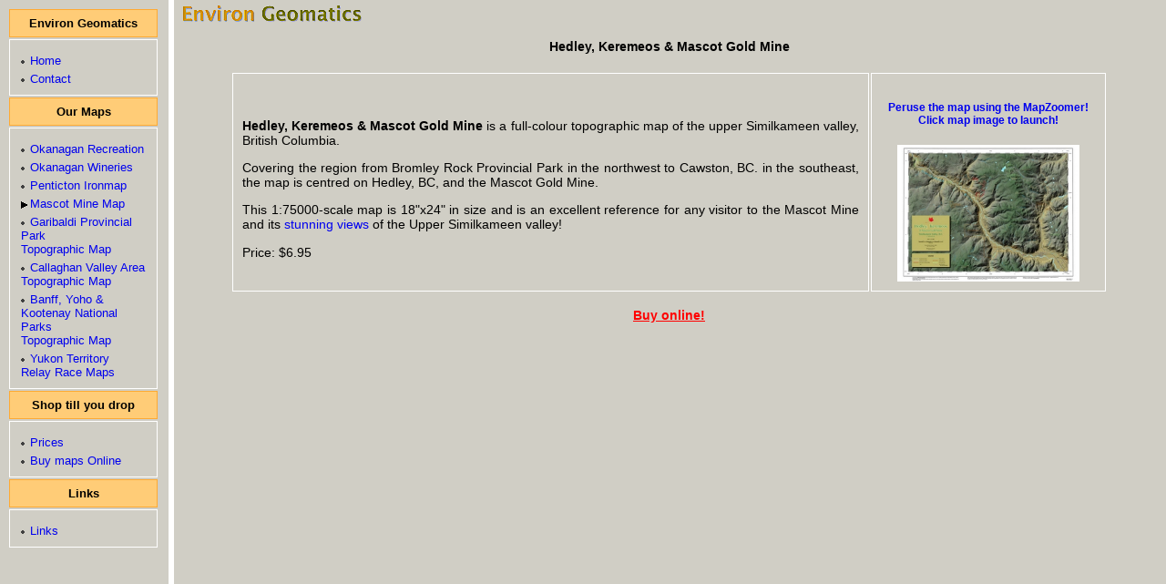

--- FILE ---
content_type: text/html
request_url: https://environ.ca/hedley/hedley.htm
body_size: 767
content:
<!DOCTYPE html PUBLIC "-//W3C//DTD HTML 4.01 Transitional//EN" "http://www.w3.org/TR/html4/loose.dtd">
<html>
<head>
    <meta name="AUTHOR" content="A.J. Makepeace">
    <meta name="DESCRIPTION" content="Hedley Map Home">
    <meta name="COPYRIGHT" content="&copy;2005 Environ Geomatics">
    <meta name="KEYWORDS" content="Hedley mascot mine keremeos similkameen map">
    <meta http-equiv="Page-Enter" content="blendTrans(Duration=0.5)">
    <title>Environ Geomatics :: Hedley, Keremeos & Mascot Mine</title>

    <script language="javascript" src="../frames/loader.js" type="text/javascript"></script>
    <script language="javascript">
    <!--
        ensureframeset("../");
    //-->
    </script>
    <link rel="stylesheet" type="text/css" href="../frames/eg.css">
</head>

<body onload="parent.menu.fixmenu(5)">

<a href=../home.htm>
<img class="eglogohdr" alt="Environ Geomatics" title="Environ Geomatics Home Page" src="images/eg_banner200.png"></a>
<br>

<center>

<h4>Hedley, Keremeos & Mascot Gold Mine</h4>

<table class="gen90">
    <tr class="generic">
        <td>
            <p><b>Hedley, Keremeos & Mascot Gold Mine</b> is a full-colour topographic map of the upper Similkameen valley, British Columbia.</p>

            <p>Covering the region from Bromley Rock Provincial Park in the northwest to Cawston, BC. in the southeast, the map is centred on Hedley, BC, and the Mascot Gold Mine.</p>

            <p>This 1:75000-scale map is 18"x24" in size and is an excellent reference for any visitor to the Mascot Mine and its <a href="http://makepeace.biz/mascot_mine/index.htm" title="Mascot Mine Slideshow" target="_blank">stunning views</a> of the Upper Similkameen valley</a>!</p>
			Price: $6.95
		</td>
        <td class="centred"><a href="hedleymagnifier.htm"><h5>Peruse the map using the MapZoomer! Click map image to launch!</h5><img src="images/hedleymap_300.jpg" alt="Magnifier! (click to launch)" width=200 ></a>
        </td>
    </tr>
</table>
<a href=../buy.htm title="Buy maps online!"><br><font color="red"><b><u>Buy online!</u></b></font></a>

</center>

</body>
</html>


--- FILE ---
content_type: text/html
request_url: https://environ.ca/index.htm?/hedley/hedley.htm
body_size: 1512
content:
<!DOCTYPE html PUBLIC "-//W3C//DTD HTML 4.01 Transitional//EN" "http://www.w3.org/TR/html4/loose.dtd">
<html>
<head>
    <meta http-equiv="Page-Enter" content="blendTrans(Duration=3)">
    <meta http-equiv="Page-Exit"  content="revealtrans(Duration=1,transition=12)">
    <meta name="AUTHOR" content="A.J. Makepeace">
    <meta name="DESCRIPTION" content="Environ Geomatics Home Page Loader">
    <meta name="KEYWORDS" content="GIS mapping maps cartography map-making Okanagan BC penticton hedley mascot mine">
    <meta name="verify-v1" content="oZUZLBtBGYFSYWKtL8WkfGMqNQAghCfaENFOsMpCkt0=" />
    <title>Environ Geomatics :: GIS and Cartography &nbsp;&nbsp;&nbsp;&nbsp;&nbsp;&nbsp;&nbsp;&nbsp;&nbsp;&nbsp;&nbsp;&nbsp;&nbsp;&nbsp;&nbsp;&nbsp;&nbsp;</title>

    <script language="javascript" src="frames/loader.js" type="text/javascript"></script>
    <link rel="stylesheet" type="text/css" href="frames/eg.css">
    <link rel="shortcut icon" href="favicon.ico">
</head>

<frameset cols="185,*" onload="loadpage()">
    <frame name="menu" src="_menu.htm" frameborder="no">
    <frame name="main" src="home.htm" frameborder="no">

<noframes>

<br><br>
    Environ Geomatics is a Penticton, B.C.-based company providing services in cartography and geospatial data processing.  We also help clients by consulting on GIS (Geographic Information Systems) and thematic mapping projects.

<br><br>
    <font color=#333333>Penticton Ironmap and Spectator Guide is a full-colour double-sided guide and topographic map of the Ironman Canada triathlon course that is an invaluable aid with tips for spectators and competitors alike.  The map includes maps of the swim course, cycle course and run course.  Based on the August 29, 2004 racecourse, it is available as a 24"x36" souvenir poster for wall display.It is also available folded for use whilst training or spectating. This item is sold out
<br><br>
    <font color=#333333>Wineries of the Okanagan is a full-colour double-sided topographic map that is an invaluable guide to finding wineries, cideries and golf courses in BC's burgeoning Okanagan Valley.  The map folds out to a 24"x36" layout showing wineries from Osoyoos near the USA border in the south, to Okanagan Centre in the north. In between are the popular wine regions surrounding Oliver, Naramata, Summerland and Kelowna, BC
<br><br>
    Hedley, Keremeos & Mascot Gold Mine is a 1:75,000-scale map is an excellent guide for visitors to the Mascot Mine in the Upper Similkameen valley.  A topographic overview of the tour of Mascot Mine near Hedley, BC.  The map indicates the tour bus route as well as surrounding physical features along the Similkameen Valley.
<br><br>
    Environ publishes maps of the Okanagan-Similkameen as well. Our flagship publications are the <a href="ironmap/ironmap.htm"><b>Penticton Ironmap and Spectator Guide</b></a>, a topographic course map of Ironman Canada, and <a href="hedley/hedley.htm"><b>Hedley, Keremeos and Mascot Mine</b></a> which covers the Similkameen Valley and includes the route of the Mascot Mine tour..
<br><br>
	<a href="http://ironmap.com/ok_wineries/winery_map.htm">Wineries of the Okanagan</a> is a full-colour double-sided topographic map that is an invaluable guide to finding wineries, cideries and golf courses in BC's burgeoning Okanagan Valley. A detailed topographic map of the wineries and wine country in the Okanagan Valley, BC, this map shows 103 wineries and 3 cideries on street-level detail allowing you to navigate to each one.   For techno-geeks, GPS Coordinates are listed for each winery.
<br>
	The map folds out to a 24"x36" layout showing wineries from Osoyoos near the USA border in the south, to Okanagan Centre in the north. In between are the popular wine regions surrounding Oliver, Naramata, Summerland and Kelowna, BC.  Look up wineries in the alphabetized legend, and then find them on the map.  Areas that are dense with wineries have larger-scale inset maps to make it easier to navigate to by street name.
<br><br>
	Topographic maps of Kluane-Chilkat International Bike Relay and Klondike Trail of &#39;98 International Road Relay. This is a great souvenir for those who have completed either of these races.
<br><br>
	South-central Okanagan Recreation Map is the ideal guide to outdoor activities in the Okangan.  This map of the region from Vaseux Lake in the South to Kelowna in the north includes detailed locations for hiking, cycling, fishing, bird-watching, boating, scuba-diving and more.

    </font>
</noframes>

</frameset>

<script src="http://www.google-analytics.com/urchin.js" type="text/javascript">
</script>
<script type="text/javascript">
_uacct = "UA-1634124-1";
urchinTracker();
</script>

</html>


--- FILE ---
content_type: text/html
request_url: https://environ.ca/_menu.htm
body_size: 828
content:
<!DOCTYPE html PUBLIC "-//W3C//DTD HTML 4.01 Transitional//EN" "http://www.w3.org/TR/html4/loose.dtd">
<html>
<head>
    <meta name="AUTHOR" content="A.J. Makepeace">
    <meta name="DESCRIPTION" content="Environ menu">
    <meta name="COPYRIGHT" content="&copy;2004 Environ Geomatics">
    <meta name="KEYWORDS" content="environ menu">
    <title>Environ Geomatics :: Menu</title>
    <link rel="prefetch" href="buy.htm">
    <link rel="prefetch" href="contact.htm">
    <link rel="prefetch" href="ironmap/ironmap.htm">
    <link rel="prefetch" href="hedley/hedley.htm">
    <link rel="prefetch" href="clark_geo/garibaldi_park_map.htm">
    <link rel="prefetch" href="clark_geo/callaghan_valley_map.htm">
    <link rel="prefetch" href="clark_geo/banff_map.htm">
    <link rel="prefetch" href="yukon/yukon_race_maps.htm">
    <link rel="prefetch" href="prices.htm">
    <link rel="prefetch" href="buy.htm">
    <link rel="prefetch" href="links.htm">

    <link rel="stylesheet" type="text/css" href="frames/eg.css">
<base target="main">

<script language="javascript">
<!-- hide
    var bullet_active,bullet_blank,npage=0;

    if(document.images){
      bullet_active=new Image;  bullet_active.src="images/_bull_ac.gif";
      bullet_blank= new Image;  bullet_blank.src= "images/_bull_bl.gif";
      npage=13;
    }

    function fixmenu(ipage)
    {
        if(document.images){
          for(var i=0;i<npage;i++){
            document.images["b"+i].src=(i==ipage) ? bullet_active.src : bullet_blank.src;
          }
        }
        // set the focus to a particular frame
        setFocus();
        return true;
    }

    function setFocus()
    {
        // set the focus to the frame named "main"
        parent.main.focus()
    }
// -->
</script>

</head>

<body class="flushtop">

<table class="menu" style="font-size:90%">
    <th class="menu">Environ Geomatics</th>
    <tr>
        <td class="menu">
        <DIV id=menu>
            <a href="home.htm">     <img class="bullet" alt="�" name="b0" border=0>Home</a>
            <a href="contact.htm">  <img class="bullet" alt="�" name="b1" border=0>Contact</a>
        </DIV>
        </td>
    </tr>

    <th class="menu">Our Maps</th>

    <tr>
        <td class="menu">
        <DIV id=menu>
	        <a href="rec_map/okanagan_recreation_map.htm">  <img class="bullet" alt="�" name="b2" border=0>Okanagan Recreation</a>
	        <a href="ok_wineries/winery_map.htm">  <img class="bullet" alt="�" name="b3" border=0>Okanagan Wineries</a>
	        <a href="ironmap/ironmap.htm">  <img class="bullet" alt="�" name="b4" border=0>Penticton Ironmap</a>
            <a href="hedley/hedley.htm">    <img class="bullet" alt="�" name="b5" border=0>Mascot Mine Map</a>
            <a href="clark_geo/garibaldi_park_map.htm"><img class="bullet" alt="�" name="b6" border=0>Garibaldi Provincial Park<br> Topographic Map</a>
            <a href="clark_geo/callaghan_valley_map.htm"><img class="bullet" alt="�" name="b7" border=0>Callaghan Valley Area<br> Topographic Map</a>
            <a href="clark_geo/banff_map.htm"><img class="bullet" alt="�" name="b8" border=0>Banff, Yoho &amp; Kootenay National Parks<br> Topographic Map</a>
            <a href="yukon/yukon_race_maps.htm"><img class="bullet" alt="�" name="b9" border=0>Yukon Territory<br>Relay Race Maps</a>
        </DIV>
        </td>
    </tr>

    <th class="menu">Shop till you drop</th>
    <tr>
        <td class="menu">
        <DIV id=menu>
            <a href="prices.htm"><img class="bullet" alt="�" name="b10" border=0>Prices</a>
            <a href="buy.htm"><img class="bullet" alt="�" name="b11" border=0>Buy maps Online</a>
        </DIV>
        </td>
    </tr>

    <th class="menu">Links</th>
    <tr>
        <td class="menu">
        <DIV id=menu>
            <a href="links.htm"><img class="bullet" alt="�" name="b12" border=0>Links</a>
        </DIV>
        </td>
    </tr>


</table>

<script type="text/javascript" src="http://cetrk.com/pages/scripts/0004/4436.js"> </script>

</body>

</html>


--- FILE ---
content_type: text/html
request_url: https://environ.ca/home.htm
body_size: 1663
content:
<!DOCTYPE html PUBLIC "-//W3C//DTD HTML 4.01 Transitional//EN" "http://www.w3.org/TR/html4/loose.dtd">
<html>
<head>
    <meta name="AUTHOR" content="A.J. Makepeace">
    <meta name="DESCRIPTION" content="Environ Geomatics Home Page">
    <meta name="COPYRIGHT" content="&copy;2004 Environ Geomatics">
    <meta name="KEYWORDS" content="GIS mapping cartography topographic Ironmap Ironman Garibaldi Yukon Okanagan Winery">
    <meta http-equiv="Page-Enter" content="blendTrans(Duration=0.5)">
    <meta name="verify-v1" content="oZUZLBtBGYFSYWKtL8WkfGMqNQAghCfaENFOsMpCkt0=" />
    <title>Environ Geomatics :: GIS � Consulting � Geoprocessing � Cartography</title>

    <script language="javascript" src="frames/loader.js" type="text/javascript"></script>
    <script language="javascript">
    <!--
        ensureframeset("./");
    //-->
    </script>

    <link rel="stylesheet" type="text/css" href="frames/eg.css">

</head>

<body onload="parent.menu.fixmenu(0)">

<img class="eglogo300" src="images/eg_banner300.png" alt="Environ Geomatics" width=300 height=33>

<h4>GIS &#183; Consulting &#183; Geoprocessing &#183; Cartography</h4>

<p><b>Environ Geomatics</b> is a Penticton, B.C.-based company providing services in cartography and geospatial data processing.  We also help clients by consulting on GIS and thematic mapping projects.</p>

<p>Environ also publishes maps and other cartographic products as well. Our flagship publications are:</p>

<center>

<table class="gen90">
    <tr class="centred">
        <td>
            <a href="rec_map/okanagan_recreation_map.htm"><img class="titlethumb" src="images/scor_cover_75.jpg" title='Recreation Map of the South Central Okanagan' alt='Recreation map thumbnail'></a>
            <a href="rec_map/okanagan_recreation_map.htm"><br><b>Recreation Map of the South-Central Okanagan</b></a><br>topographic map - cycling, hiking, fishing, scuba-diving, bird-watching
        </td>
        <td>
            <a href="ok_wineries/winery_map.htm"><img class="titlethumb" src="images/wineries_75.jpg" title='Wineries of the Okanagan' alt='Wine Map thumbnail'></a>
            <a href="ok_wineries/winery_map.htm"><br><b>Wineries of the Okanagan</b></a><br>topographic map - includes cideries &amp; golf courses current to 2010
        </td>
        <td>
            <a href="ironmap/ironmap.htm"><img class="titlethumb" src="images/cover_75.jpg" title='Penticton Ironmap' alt='Learn more about Ironmap'></a> <a href="ironmap/ironmap.htm"><br>
            <b><del>Penticton Ironmap and Spectator Guide</del></b> Sold out</a>
        </td>
        <td>
            <a href=hedley/hedley.htm><img class="titlethumb" src="images/hedley_thumb.jpg" height=120 title='Mascot Mine' alt='Info & pictures!'></a> <a href="hedley/hedley.htm"><br>
            <b>Hedley, Keremeos and Mascot Mine</b></a><br>topographic map
        </td>
    </tr>
<table>

</center>

<br>
<nobr><p>Environ Geomatics is a reseller of the following maps from other publishers:</p></nobr>

<center>


<table class="gen90">
	<tr class="centred">

		<td width=50%>

			<table class="gen90">
				<tr class="centred">
				<td class="noborder" style="padding:0px 0px 10px 0px; background-color: #e0e0e0">
		        <span style="text-align:right; color:#dd0000">New!</span><br>
				<a href="clark_geo/banff_map.htm"><img class="titlethumb" src="images/banff_cover_tn.jpg" title='Click for Info' alt='Banff cover'></a>
				</td>

				<td class="noborder" style="padding:0px">
		        <span style="text-align:right"> </span><br>
				<a href="clark_geo/garibaldi_park_map.htm"><img class="titlethumb" src="images/garibaldi_tn.jpg" title='Click for Info' alt='Garibaldi cover'></a>
				</td>

				<td class="noborder" style="padding:0px">
		        <span style="text-align:right">&nbsp; </span><br>
				<a href="clark_geo/callaghan_valley_map.htm"><img class="titlethumb" src="images/callaghan_tn.png" title='Click for info' alt='Callaghan cover'></a>
				</td>
				</tr>
				<tr>
				<td colspan=3 class="flag" style="padding:0px">
				<br>Three topographic maps from Clark Geomatics:
				<br>1) <a href="" title="Banff Nat'l Park"><b>Banff, Yoho &amp; Kootenay National Parks</b></a>,
				<br>2) <a href="clark_geo/garibaldi_park_map.htm" title="Garibaldi Park"><b>Garibaldi Provincial Park</b></a>, and
				<br>3) <a href="clark_geo/callaghan_valley_map.htm" title="Callaghan Valley Map"><b>Callaghan Valley Area</b></a>
				<br>&mdash; perfect maps for the outdoor enthusiast</a>
				</td>
				</tr>
			</table>
		</td>
        <td>
        <a href="yukon/yukon_race_maps.htm"><img class="titlethumb" src="images/yukon_tn.jpg" title='See Yukon Race Maps' alt='See Yukon Race Maps'></a><a href="yukon/yukon_race_maps.htm" title="Yukon race maps"><br>
        <b>Kluane-Chilkat International Bike Relay</b></a> and <a href="yukon/yukon_race_maps.htm" title="Yukon race maps"><b>Klondike Trail of &#39;98 International Road Relay</b></a> topographic wall maps (Dragonfly Maps). This is a great souvenir for those who have completed either of these races.
        </td>
	</tr>
</table>

<table class="gen90">
    <tr>
        <td align="center" style="vertical-align:top">
            Visitors since August&nbsp;26,&nbsp;2004:
            <img src="http://counter.digits.net/?counter=ironmap&template=simple&digits=5&rightface"
        </td>
    </tr>
</table>

<br>

<font size=-2>The counter is from <a href="http://www.digits.com" target=_blank>WebCounter</a>.</font>

</center>
<script type="text/javascript" src="http://cetrk.com/pages/scripts/0004/4436.js"> </script>

<script src="http://www.google-analytics.com/urchin.js" type="text/javascript">
</script>
<script type="text/javascript">
_uacct = "UA-1634124-1";
urchinTracker();
</script>

</body>

</html>


--- FILE ---
content_type: text/html
request_url: https://environ.ca/hedley/hedley.htm
body_size: 684
content:
<!DOCTYPE html PUBLIC "-//W3C//DTD HTML 4.01 Transitional//EN" "http://www.w3.org/TR/html4/loose.dtd">
<html>
<head>
    <meta name="AUTHOR" content="A.J. Makepeace">
    <meta name="DESCRIPTION" content="Hedley Map Home">
    <meta name="COPYRIGHT" content="&copy;2005 Environ Geomatics">
    <meta name="KEYWORDS" content="Hedley mascot mine keremeos similkameen map">
    <meta http-equiv="Page-Enter" content="blendTrans(Duration=0.5)">
    <title>Environ Geomatics :: Hedley, Keremeos & Mascot Mine</title>

    <script language="javascript" src="../frames/loader.js" type="text/javascript"></script>
    <script language="javascript">
    <!--
        ensureframeset("../");
    //-->
    </script>
    <link rel="stylesheet" type="text/css" href="../frames/eg.css">
</head>

<body onload="parent.menu.fixmenu(5)">

<a href=../home.htm>
<img class="eglogohdr" alt="Environ Geomatics" title="Environ Geomatics Home Page" src="images/eg_banner200.png"></a>
<br>

<center>

<h4>Hedley, Keremeos & Mascot Gold Mine</h4>

<table class="gen90">
    <tr class="generic">
        <td>
            <p><b>Hedley, Keremeos & Mascot Gold Mine</b> is a full-colour topographic map of the upper Similkameen valley, British Columbia.</p>

            <p>Covering the region from Bromley Rock Provincial Park in the northwest to Cawston, BC. in the southeast, the map is centred on Hedley, BC, and the Mascot Gold Mine.</p>

            <p>This 1:75000-scale map is 18"x24" in size and is an excellent reference for any visitor to the Mascot Mine and its <a href="http://makepeace.biz/mascot_mine/index.htm" title="Mascot Mine Slideshow" target="_blank">stunning views</a> of the Upper Similkameen valley</a>!</p>
			Price: $6.95
		</td>
        <td class="centred"><a href="hedleymagnifier.htm"><h5>Peruse the map using the MapZoomer! Click map image to launch!</h5><img src="images/hedleymap_300.jpg" alt="Magnifier! (click to launch)" width=200 ></a>
        </td>
    </tr>
</table>
<a href=../buy.htm title="Buy maps online!"><br><font color="red"><b><u>Buy online!</u></b></font></a>

</center>

</body>
</html>


--- FILE ---
content_type: text/css
request_url: https://environ.ca/frames/eg.css
body_size: 1063
content:
/* eg.css - Styles for Environ Geomatics web site   */

@import url('http://fonts.googleapis.com/css?family=Open+Sans');

html        {   font-family: open sans, corbel,tahoma,arial; font-size:90%  }

#menu A {       display: block;
                margin: 5px 2px 0px 2px;
                background-color: transparent;
                text-decoration:none
}

a:link      {   text-decoration:none    }

a:visited   {   color: purple;
                text-decoration:none    }   /* visited link */

a:hover     {   color: red;
                text-decoration:none    }   /* mouse over link*/

a:active    {   color: #CD6600;
                text-decoration:none    }   /* selected link */

body        {   background-color:#D0CEC5;
                color:black;
                margin-right:10px
                }

div.centred {   text-align:center   }

div.left {	text-align:left;
			padding:0px 0px 0px 50px	}


input.viewcart   {	margin:5px 10px 5px 0px;
					float:right;
					border:none			}

img {   border:0 solid     }

img.cartitem   {   border:black 1px solid   }

img.titlethumb  {   margin:10px 20px 10px 20px;
                    border:1px solid;
                    vertical-align:middle;
                    height:160px}

img.videothumb  {   margin:0px 10px 0px 10px;
                    border:1px solid #333333      }

img.featurethumb  {   margin:10px 0px 10px 0px;
                      border:1px solid          }

img.provflag  {   border:1px solid #999999      }

img.natflag {  border:0px solid #999999 }

img.blurbflag {  border:0px;
                 float:right;
                 margin:-5px 0px 0px 15px      }

img.eglogohdr  {width:200px;
                height:22px;
                border:solid 0px;
                float:left;
                margin:-5px 15px 0px 0px }

img.eglogohdr2  {width:200px;
                 height:22px;
                 border:solid 0px;
                 float:left;
                 margin:-4px 0px 0px 0px  }


img.eglogo300  {width:300px;
                height:33px;
                border:none     }

img.eglogo  {   width:200px;
                height:22px;
                border:none;
                float:left      }

img.bullet {  border:0 solid;
                height:10px;
                width:10px;
                vertical-align:middle}

table.menu {   margin: 0px 0px 0px 0px   }

table.gen70     {   width:70%;
                    text-align:left       }
table.gen80     {   width:80%;
                    text-align:left       }
table.gen90     {   width:90%;
                    text-align:left       }
table.gen100    {   width:100%;
                    text-align:left       }

table.orderform  {  border:1px solid gray ;
                    border-collapse: collapse;
                    width:100%              }

table.yukonmaps {   width:80%;
                    font-weight:bold    }

table.feature {   width:10%       }

th  {   background-color:#EEEEbb;   /*page yellow
        background-color:#CE9A00;   /*'Environ' match*/
        background-color:#7B8200;   /*'Geomatics' match*/
        background-color:#ffcc77;   /*paler orange */
        padding:2px;
        border:1px solid #CE9A00;
        text-align:center           }

th.subheading  {   background-color:#D0CEC5;
					border:1px solid #ffffff		}

th.menu     {   background-color:#ffcc77;
                padding:7px;
                border:1px solid #ffaa33     }

th.orderform    {	background-color:#ffcc77;
                	padding:2px;
                	border:1px solid orange        }

tr.generic  {
			text-align: left
            }

tr.centred  {   text-align:center;
                vertical-align:top          }

tr.yukonmaps    {   text-align:center;
                    vertical-align:middle;
                    background-color:#eeeedd    }

tr.cartitem  {   text-align:center;
                vertical-align:middle       }

td      {      padding:10px;
               border:1px solid #ffffff;      
               }

td.menu {       padding:0px 0px 0px 0px  
                font-size:x-small;     
}

td.orderform  {     padding:8px 10px 8px 10px;
                    border:1px solid #343334;    }

td.cartitem     {   width:30%;
                    padding:20px;
                    text-align:right;  }

td.caption      {   text-align: left;
                    vertical-align: middle;
                    padding-left:20%;
                    padding-right:5%;
                    width:90%                   }

td.flag		{	border:none	}

td.noborder	{	border:none	}

td.centred  {   text-align:center           }

td.zoomer   {   text-align:center;
                border: 1px solid white}

p.right		{text-align:right}
p.centred	{text-align:center}


ul              {   list-style:none outside     }
ul.heading      {   list-style:disc outside     }
ul.subheading   {   list-style:circle outside   }
ul.subsubheading{   list-style:square outside   }


ol              {   list-style:upper-alpha; }
ol.subsubheading{   list-style:upper-alpha;
                    font-size:x-small       }
ol.lowercase    {   list-style:lower-alpha; }
ol.numeric      {   list-style:decimal      }

hr      {   color:#ffffdd            }

hr.percent70       {   width:70%       }

p       {text-align:justify}


--- FILE ---
content_type: text/css
request_url: https://environ.ca/frames/eg.css
body_size: 1086
content:
/* eg.css - Styles for Environ Geomatics web site   */

@import url('http://fonts.googleapis.com/css?family=Open+Sans');

html        {   font-family: open sans, corbel,tahoma,arial; font-size:90%  }

#menu A {       display: block;
                margin: 5px 2px 0px 2px;
                background-color: transparent;
                text-decoration:none
}

a:link      {   text-decoration:none    }

a:visited   {   color: purple;
                text-decoration:none    }   /* visited link */

a:hover     {   color: red;
                text-decoration:none    }   /* mouse over link*/

a:active    {   color: #CD6600;
                text-decoration:none    }   /* selected link */

body        {   background-color:#D0CEC5;
                color:black;
                margin-right:10px
                }

div.centred {   text-align:center   }

div.left {	text-align:left;
			padding:0px 0px 0px 50px	}


input.viewcart   {	margin:5px 10px 5px 0px;
					float:right;
					border:none			}

img {   border:0 solid     }

img.cartitem   {   border:black 1px solid   }

img.titlethumb  {   margin:10px 20px 10px 20px;
                    border:1px solid;
                    vertical-align:middle;
                    height:160px}

img.videothumb  {   margin:0px 10px 0px 10px;
                    border:1px solid #333333      }

img.featurethumb  {   margin:10px 0px 10px 0px;
                      border:1px solid          }

img.provflag  {   border:1px solid #999999      }

img.natflag {  border:0px solid #999999 }

img.blurbflag {  border:0px;
                 float:right;
                 margin:-5px 0px 0px 15px      }

img.eglogohdr  {width:200px;
                height:22px;
                border:solid 0px;
                float:left;
                margin:-5px 15px 0px 0px }

img.eglogohdr2  {width:200px;
                 height:22px;
                 border:solid 0px;
                 float:left;
                 margin:-4px 0px 0px 0px  }


img.eglogo300  {width:300px;
                height:33px;
                border:none     }

img.eglogo  {   width:200px;
                height:22px;
                border:none;
                float:left      }

img.bullet {  border:0 solid;
                height:10px;
                width:10px;
                vertical-align:middle}

table.menu {   margin: 0px 0px 0px 0px   }

table.gen70     {   width:70%;
                    text-align:left       }
table.gen80     {   width:80%;
                    text-align:left       }
table.gen90     {   width:90%;
                    text-align:left       }
table.gen100    {   width:100%;
                    text-align:left       }

table.orderform  {  border:1px solid gray ;
                    border-collapse: collapse;
                    width:100%              }

table.yukonmaps {   width:80%;
                    font-weight:bold    }

table.feature {   width:10%       }

th  {   background-color:#EEEEbb;   /*page yellow
        background-color:#CE9A00;   /*'Environ' match*/
        background-color:#7B8200;   /*'Geomatics' match*/
        background-color:#ffcc77;   /*paler orange */
        padding:2px;
        border:1px solid #CE9A00;
        text-align:center           }

th.subheading  {   background-color:#D0CEC5;
					border:1px solid #ffffff		}

th.menu     {   background-color:#ffcc77;
                padding:7px;
                border:1px solid #ffaa33     }

th.orderform    {	background-color:#ffcc77;
                	padding:2px;
                	border:1px solid orange        }

tr.generic  {
			text-align: left
            }

tr.centred  {   text-align:center;
                vertical-align:top          }

tr.yukonmaps    {   text-align:center;
                    vertical-align:middle;
                    background-color:#eeeedd    }

tr.cartitem  {   text-align:center;
                vertical-align:middle       }

td      {      padding:10px;
               border:1px solid #ffffff;      
               }

td.menu {       padding:0px 0px 0px 0px  
                font-size:x-small;     
}

td.orderform  {     padding:8px 10px 8px 10px;
                    border:1px solid #343334;    }

td.cartitem     {   width:30%;
                    padding:20px;
                    text-align:right;  }

td.caption      {   text-align: left;
                    vertical-align: middle;
                    padding-left:20%;
                    padding-right:5%;
                    width:90%                   }

td.flag		{	border:none	}

td.noborder	{	border:none	}

td.centred  {   text-align:center           }

td.zoomer   {   text-align:center;
                border: 1px solid white}

p.right		{text-align:right}
p.centred	{text-align:center}


ul              {   list-style:none outside     }
ul.heading      {   list-style:disc outside     }
ul.subheading   {   list-style:circle outside   }
ul.subsubheading{   list-style:square outside   }


ol              {   list-style:upper-alpha; }
ol.subsubheading{   list-style:upper-alpha;
                    font-size:x-small       }
ol.lowercase    {   list-style:lower-alpha; }
ol.numeric      {   list-style:decimal      }

hr      {   color:#ffffdd            }

hr.percent70       {   width:70%       }

p       {text-align:justify}


--- FILE ---
content_type: text/css
request_url: https://environ.ca/frames/eg.css
body_size: 1063
content:
/* eg.css - Styles for Environ Geomatics web site   */

@import url('http://fonts.googleapis.com/css?family=Open+Sans');

html        {   font-family: open sans, corbel,tahoma,arial; font-size:90%  }

#menu A {       display: block;
                margin: 5px 2px 0px 2px;
                background-color: transparent;
                text-decoration:none
}

a:link      {   text-decoration:none    }

a:visited   {   color: purple;
                text-decoration:none    }   /* visited link */

a:hover     {   color: red;
                text-decoration:none    }   /* mouse over link*/

a:active    {   color: #CD6600;
                text-decoration:none    }   /* selected link */

body        {   background-color:#D0CEC5;
                color:black;
                margin-right:10px
                }

div.centred {   text-align:center   }

div.left {	text-align:left;
			padding:0px 0px 0px 50px	}


input.viewcart   {	margin:5px 10px 5px 0px;
					float:right;
					border:none			}

img {   border:0 solid     }

img.cartitem   {   border:black 1px solid   }

img.titlethumb  {   margin:10px 20px 10px 20px;
                    border:1px solid;
                    vertical-align:middle;
                    height:160px}

img.videothumb  {   margin:0px 10px 0px 10px;
                    border:1px solid #333333      }

img.featurethumb  {   margin:10px 0px 10px 0px;
                      border:1px solid          }

img.provflag  {   border:1px solid #999999      }

img.natflag {  border:0px solid #999999 }

img.blurbflag {  border:0px;
                 float:right;
                 margin:-5px 0px 0px 15px      }

img.eglogohdr  {width:200px;
                height:22px;
                border:solid 0px;
                float:left;
                margin:-5px 15px 0px 0px }

img.eglogohdr2  {width:200px;
                 height:22px;
                 border:solid 0px;
                 float:left;
                 margin:-4px 0px 0px 0px  }


img.eglogo300  {width:300px;
                height:33px;
                border:none     }

img.eglogo  {   width:200px;
                height:22px;
                border:none;
                float:left      }

img.bullet {  border:0 solid;
                height:10px;
                width:10px;
                vertical-align:middle}

table.menu {   margin: 0px 0px 0px 0px   }

table.gen70     {   width:70%;
                    text-align:left       }
table.gen80     {   width:80%;
                    text-align:left       }
table.gen90     {   width:90%;
                    text-align:left       }
table.gen100    {   width:100%;
                    text-align:left       }

table.orderform  {  border:1px solid gray ;
                    border-collapse: collapse;
                    width:100%              }

table.yukonmaps {   width:80%;
                    font-weight:bold    }

table.feature {   width:10%       }

th  {   background-color:#EEEEbb;   /*page yellow
        background-color:#CE9A00;   /*'Environ' match*/
        background-color:#7B8200;   /*'Geomatics' match*/
        background-color:#ffcc77;   /*paler orange */
        padding:2px;
        border:1px solid #CE9A00;
        text-align:center           }

th.subheading  {   background-color:#D0CEC5;
					border:1px solid #ffffff		}

th.menu     {   background-color:#ffcc77;
                padding:7px;
                border:1px solid #ffaa33     }

th.orderform    {	background-color:#ffcc77;
                	padding:2px;
                	border:1px solid orange        }

tr.generic  {
			text-align: left
            }

tr.centred  {   text-align:center;
                vertical-align:top          }

tr.yukonmaps    {   text-align:center;
                    vertical-align:middle;
                    background-color:#eeeedd    }

tr.cartitem  {   text-align:center;
                vertical-align:middle       }

td      {      padding:10px;
               border:1px solid #ffffff;      
               }

td.menu {       padding:0px 0px 0px 0px  
                font-size:x-small;     
}

td.orderform  {     padding:8px 10px 8px 10px;
                    border:1px solid #343334;    }

td.cartitem     {   width:30%;
                    padding:20px;
                    text-align:right;  }

td.caption      {   text-align: left;
                    vertical-align: middle;
                    padding-left:20%;
                    padding-right:5%;
                    width:90%                   }

td.flag		{	border:none	}

td.noborder	{	border:none	}

td.centred  {   text-align:center           }

td.zoomer   {   text-align:center;
                border: 1px solid white}

p.right		{text-align:right}
p.centred	{text-align:center}


ul              {   list-style:none outside     }
ul.heading      {   list-style:disc outside     }
ul.subheading   {   list-style:circle outside   }
ul.subsubheading{   list-style:square outside   }


ol              {   list-style:upper-alpha; }
ol.subsubheading{   list-style:upper-alpha;
                    font-size:x-small       }
ol.lowercase    {   list-style:lower-alpha; }
ol.numeric      {   list-style:decimal      }

hr      {   color:#ffffdd            }

hr.percent70       {   width:70%       }

p       {text-align:justify}


--- FILE ---
content_type: text/css
request_url: https://environ.ca/frames/eg.css
body_size: 1063
content:
/* eg.css - Styles for Environ Geomatics web site   */

@import url('http://fonts.googleapis.com/css?family=Open+Sans');

html        {   font-family: open sans, corbel,tahoma,arial; font-size:90%  }

#menu A {       display: block;
                margin: 5px 2px 0px 2px;
                background-color: transparent;
                text-decoration:none
}

a:link      {   text-decoration:none    }

a:visited   {   color: purple;
                text-decoration:none    }   /* visited link */

a:hover     {   color: red;
                text-decoration:none    }   /* mouse over link*/

a:active    {   color: #CD6600;
                text-decoration:none    }   /* selected link */

body        {   background-color:#D0CEC5;
                color:black;
                margin-right:10px
                }

div.centred {   text-align:center   }

div.left {	text-align:left;
			padding:0px 0px 0px 50px	}


input.viewcart   {	margin:5px 10px 5px 0px;
					float:right;
					border:none			}

img {   border:0 solid     }

img.cartitem   {   border:black 1px solid   }

img.titlethumb  {   margin:10px 20px 10px 20px;
                    border:1px solid;
                    vertical-align:middle;
                    height:160px}

img.videothumb  {   margin:0px 10px 0px 10px;
                    border:1px solid #333333      }

img.featurethumb  {   margin:10px 0px 10px 0px;
                      border:1px solid          }

img.provflag  {   border:1px solid #999999      }

img.natflag {  border:0px solid #999999 }

img.blurbflag {  border:0px;
                 float:right;
                 margin:-5px 0px 0px 15px      }

img.eglogohdr  {width:200px;
                height:22px;
                border:solid 0px;
                float:left;
                margin:-5px 15px 0px 0px }

img.eglogohdr2  {width:200px;
                 height:22px;
                 border:solid 0px;
                 float:left;
                 margin:-4px 0px 0px 0px  }


img.eglogo300  {width:300px;
                height:33px;
                border:none     }

img.eglogo  {   width:200px;
                height:22px;
                border:none;
                float:left      }

img.bullet {  border:0 solid;
                height:10px;
                width:10px;
                vertical-align:middle}

table.menu {   margin: 0px 0px 0px 0px   }

table.gen70     {   width:70%;
                    text-align:left       }
table.gen80     {   width:80%;
                    text-align:left       }
table.gen90     {   width:90%;
                    text-align:left       }
table.gen100    {   width:100%;
                    text-align:left       }

table.orderform  {  border:1px solid gray ;
                    border-collapse: collapse;
                    width:100%              }

table.yukonmaps {   width:80%;
                    font-weight:bold    }

table.feature {   width:10%       }

th  {   background-color:#EEEEbb;   /*page yellow
        background-color:#CE9A00;   /*'Environ' match*/
        background-color:#7B8200;   /*'Geomatics' match*/
        background-color:#ffcc77;   /*paler orange */
        padding:2px;
        border:1px solid #CE9A00;
        text-align:center           }

th.subheading  {   background-color:#D0CEC5;
					border:1px solid #ffffff		}

th.menu     {   background-color:#ffcc77;
                padding:7px;
                border:1px solid #ffaa33     }

th.orderform    {	background-color:#ffcc77;
                	padding:2px;
                	border:1px solid orange        }

tr.generic  {
			text-align: left
            }

tr.centred  {   text-align:center;
                vertical-align:top          }

tr.yukonmaps    {   text-align:center;
                    vertical-align:middle;
                    background-color:#eeeedd    }

tr.cartitem  {   text-align:center;
                vertical-align:middle       }

td      {      padding:10px;
               border:1px solid #ffffff;      
               }

td.menu {       padding:0px 0px 0px 0px  
                font-size:x-small;     
}

td.orderform  {     padding:8px 10px 8px 10px;
                    border:1px solid #343334;    }

td.cartitem     {   width:30%;
                    padding:20px;
                    text-align:right;  }

td.caption      {   text-align: left;
                    vertical-align: middle;
                    padding-left:20%;
                    padding-right:5%;
                    width:90%                   }

td.flag		{	border:none	}

td.noborder	{	border:none	}

td.centred  {   text-align:center           }

td.zoomer   {   text-align:center;
                border: 1px solid white}

p.right		{text-align:right}
p.centred	{text-align:center}


ul              {   list-style:none outside     }
ul.heading      {   list-style:disc outside     }
ul.subheading   {   list-style:circle outside   }
ul.subsubheading{   list-style:square outside   }


ol              {   list-style:upper-alpha; }
ol.subsubheading{   list-style:upper-alpha;
                    font-size:x-small       }
ol.lowercase    {   list-style:lower-alpha; }
ol.numeric      {   list-style:decimal      }

hr      {   color:#ffffdd            }

hr.percent70       {   width:70%       }

p       {text-align:justify}


--- FILE ---
content_type: text/javascript
request_url: https://environ.ca/frames/loader.js
body_size: 148
content:
function ensureframeset(parentpath)
{
    if(self==top)
    {
      var parent="index.htm"
      var current=unescape(window.location.pathname);  //if local, looks like "/d:/xxx/yyy.html" (weird leading /)
      var newurl=parentpath + parent + "?" + current;

      if(location.replace)
      {
        location.replace(newurl);   //js 1.1
      }else if(location.assign)
        {
            location.assign(newurl);    //js 1.0?
        }else
        {
        location.href=newurl;
        }
    }
}



function loadpage()
{
    var arg=self.location.search;    //  ?/d:/xxx/yyy.html
    if(arg!=null && arg.length>1)
    {
      arg=arg.substring(1,arg.length);
      top.main.location.href=arg;
    }

}




function returnToContent()
{
    if(self.name=="bigimages")
    {
        document.referrer.focus();
    }else
        {
        window.location.replace("ironmap_content.htm");
        }
}


--- FILE ---
content_type: text/javascript
request_url: https://environ.ca/frames/loader.js
body_size: 148
content:
function ensureframeset(parentpath)
{
    if(self==top)
    {
      var parent="index.htm"
      var current=unescape(window.location.pathname);  //if local, looks like "/d:/xxx/yyy.html" (weird leading /)
      var newurl=parentpath + parent + "?" + current;

      if(location.replace)
      {
        location.replace(newurl);   //js 1.1
      }else if(location.assign)
        {
            location.assign(newurl);    //js 1.0?
        }else
        {
        location.href=newurl;
        }
    }
}



function loadpage()
{
    var arg=self.location.search;    //  ?/d:/xxx/yyy.html
    if(arg!=null && arg.length>1)
    {
      arg=arg.substring(1,arg.length);
      top.main.location.href=arg;
    }

}




function returnToContent()
{
    if(self.name=="bigimages")
    {
        document.referrer.focus();
    }else
        {
        window.location.replace("ironmap_content.htm");
        }
}


--- FILE ---
content_type: text/javascript
request_url: https://environ.ca/frames/loader.js
body_size: 148
content:
function ensureframeset(parentpath)
{
    if(self==top)
    {
      var parent="index.htm"
      var current=unescape(window.location.pathname);  //if local, looks like "/d:/xxx/yyy.html" (weird leading /)
      var newurl=parentpath + parent + "?" + current;

      if(location.replace)
      {
        location.replace(newurl);   //js 1.1
      }else if(location.assign)
        {
            location.assign(newurl);    //js 1.0?
        }else
        {
        location.href=newurl;
        }
    }
}



function loadpage()
{
    var arg=self.location.search;    //  ?/d:/xxx/yyy.html
    if(arg!=null && arg.length>1)
    {
      arg=arg.substring(1,arg.length);
      top.main.location.href=arg;
    }

}




function returnToContent()
{
    if(self.name=="bigimages")
    {
        document.referrer.focus();
    }else
        {
        window.location.replace("ironmap_content.htm");
        }
}
